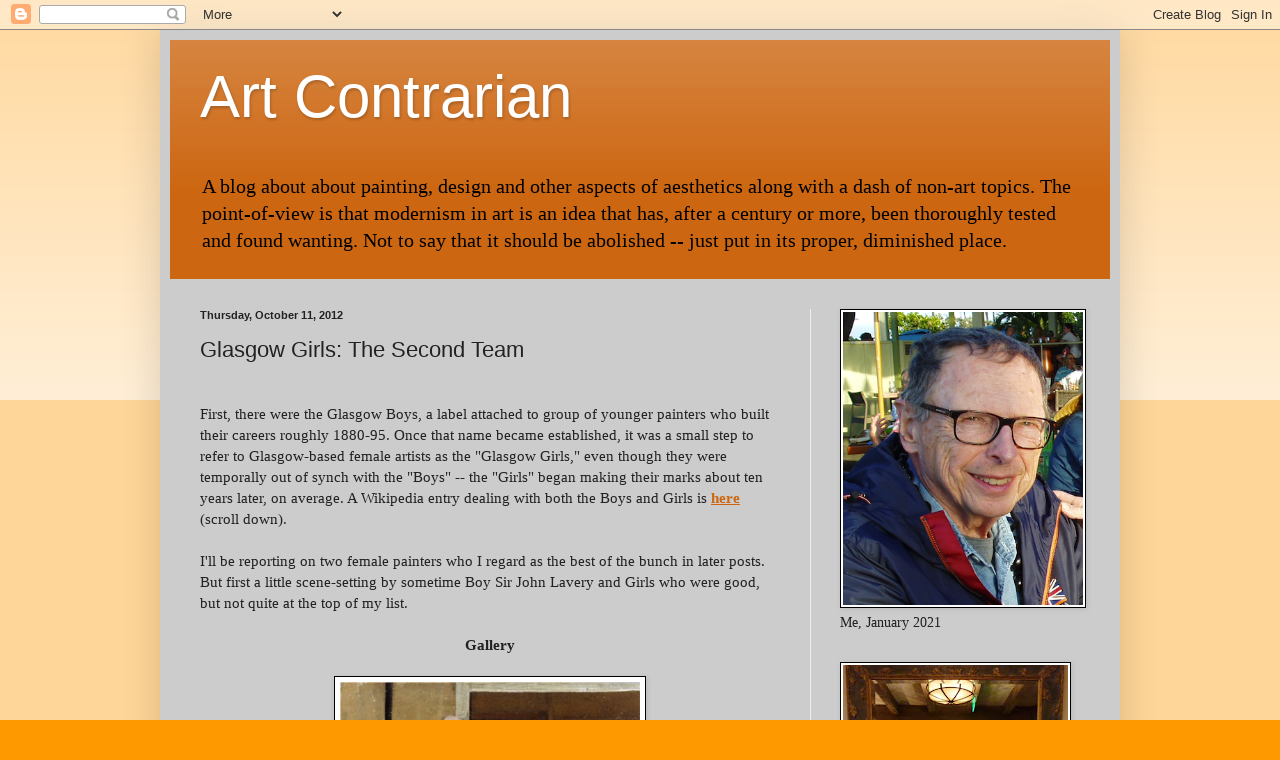

--- FILE ---
content_type: text/html; charset=utf-8
request_url: https://www.google.com/recaptcha/api2/aframe
body_size: 268
content:
<!DOCTYPE HTML><html><head><meta http-equiv="content-type" content="text/html; charset=UTF-8"></head><body><script nonce="vpEf8DaNSTjY0LgLVNzZqg">/** Anti-fraud and anti-abuse applications only. See google.com/recaptcha */ try{var clients={'sodar':'https://pagead2.googlesyndication.com/pagead/sodar?'};window.addEventListener("message",function(a){try{if(a.source===window.parent){var b=JSON.parse(a.data);var c=clients[b['id']];if(c){var d=document.createElement('img');d.src=c+b['params']+'&rc='+(localStorage.getItem("rc::a")?sessionStorage.getItem("rc::b"):"");window.document.body.appendChild(d);sessionStorage.setItem("rc::e",parseInt(sessionStorage.getItem("rc::e")||0)+1);localStorage.setItem("rc::h",'1768942868661');}}}catch(b){}});window.parent.postMessage("_grecaptcha_ready", "*");}catch(b){}</script></body></html>